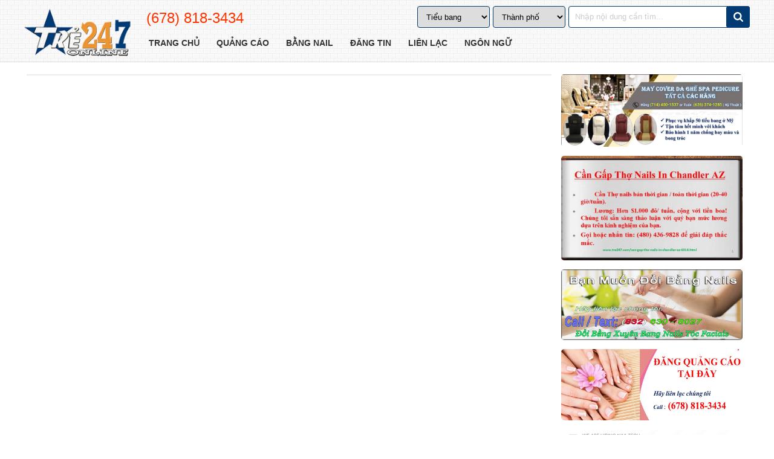

--- FILE ---
content_type: text/html; charset=UTF-8
request_url: https://www.tre247.com/hoover
body_size: 8400
content:
<!DOCTYPE html>
<HTML lang="vi" itemscope itemtype="https://schema.org/WebPage"><head><meta http-equiv="Content-Type" content="text/html; charset=utf-8" />
<title>Tre247.com | Quảng Cáo Onilne | Cần Thợ Nails, Sang Tiệm Nails</title><meta name="keywords" content=", nailsupply, cần thợ nails, sang tiệm nails, cần thợ bột, chân tay nước, có kinh nghiệm, nước sơn Organics, ghế nail, đổi bằng nail, học bằng nail, rao vặt miễn phí" /><meta name="description" content=", Tre247.com Mạng Quảng Cáo Online Hiệu Quả Cung Cấp Chia Sẻ Đâỳ Đủ Thông Tin Sản Phẩm Đến Quý Khách Hàng Nhanh Nhất, Hiệu Quả Nhất, Uy Tín Nhất, Tận Tâm Nhất" />
<base href="https://www.tre247.com/" /><link rel="icon" type="image/png" href="favicon.png" />
<meta name="viewport" content="width=device-width, initial-scale=1.0, maximum-scale=1.0">
<meta name="robots" content="index, follow" /><meta name="revisit-after" content="1 days" />
<link rel="alternate" href="https://www.tre247.com" hreflang="en" />

<meta itemprop="name" content="Tre247.com | Quảng Cáo Onilne | Cần Thợ Nails, Sang Tiệm Nails" /><meta itemprop="description" content=", Tre247.com Mạng Quảng Cáo Online Hiệu Quả Cung Cấp Chia Sẻ Đâỳ Đủ Thông Tin Sản Phẩm Đến Quý Khách Hàng Nhanh Nhất, Hiệu Quả Nhất, Uy Tín Nhất, Tận Tâm Nhất" /><meta itemprop="image" content="https://www.tre247.com/logo.jpg" /><meta property="og:title" content="Tre247.com | Quảng Cáo Onilne | Cần Thợ Nails, Sang Tiệm Nails" /><meta property="og:type" content="Website" /><meta property="og:description" content=", Tre247.com Mạng Quảng Cáo Online Hiệu Quả Cung Cấp Chia Sẻ Đâỳ Đủ Thông Tin Sản Phẩm Đến Quý Khách Hàng Nhanh Nhất, Hiệu Quả Nhất, Uy Tín Nhất, Tận Tâm Nhất" /><meta property="og:image" content="https://www.tre247.com/logo.jpg" /><meta name="geo.region" content="VN" /><meta name="geo.placename" content="Hồ Chí Minh" /><meta name="geo.position" content="10.823099;106.629664" /><meta name="ICBM" content="10.823099, 106.629664" /><meta name="copyright" content="© 2016 Website Quảng Cáo Chuyên Nghiệp - Uy Tín - Hiệu Quả Nhất" /><meta name="author" content="© 2016 Website Quảng Cáo Chuyên Nghiệp - Uy Tín - Hiệu Quả Nhất" /><meta http-equiv="audience" content="General" /><meta name="resource-type" content="Document" /><meta http-equiv="content-language" content="vi" /><meta name="language" content="Vietnamese,vn">

<style type="text/css">
.container:before, .container:after{display: table; content: " ";}
*, *:before, *:after{box-sizing: border-box; outline: none !important;}
@charset "utf-8";
html, body, h1, h2, h3, h4, h5, h6, p, blockquote, pre, a, abbr, acronym, address, big, cite, code, del, dfn, em, font, img, ins, kbd, q, s, samp, small, strike, sup, sub, tt, var, u, i, center, ul, ol, li, dl, dt, dd, tfoot, caption, form, fieldset, legend, input, button, textarea, select, label, applet, object, iframe, audio, video, canvas, article, aside, canvas, details, figcaption, figure, footer, header, hgroup, menu, nav, section, summary{font-family: inherit; font-style: inherit; line-height: inherit; vertical-align: baseline; border: 0; outline: 0; padding: 0; margin: 0;}
body{ font-family:Arial,Helvetica,sans-serif; background:#fff; font-size:14px; color:#000; line-height:20px; min-height:700px;} 
html {-webkit-text-size-adjust: none; height: 100%} 
html{-webkit-text-size-adjust:none}
.container{ width:99%;max-width:1200px; margin:0 auto; position:relative}
a{ text-decoration:none; color: #000} a:hover{ color:#5e5e5e} .fl{float:left} .fr{float:right}
a[href^=tel] { color: inherit; text-decoration: none; } input[type="submit"]{-webkit-appearance: none; }
.clear{ clear:both} .clear10{ clear:both; height:10px} .clear20{ clear:both; height:20px} p{ margin:0; padding:0} li,ul,nav{ list-style:none} .pad10{ padding:10px}
.mt10{ margin-top:10px} .hide{display:none} .show{display:block !important} .blue{color:#aa0f15}
.row-sp{margin-right: -10px; margin-left: -10px; overflow:hidden}
.row{margin-right: -15px; margin-left: -15px; overflow:hidden}
/* Border */
.border-head{display: block; width: 100%; height: 29px; background:url(images/bg-policy.png) repeat-x; margin:20px 0}
/* Line mennu */
ul.linemenu li{float:left}
ul.linemenu li a{border-right: 1px solid #cee8f8; padding: 0 10px;color:#fff; font-size:12px} ul.linemenu li:last-child a{border-right:0}
ul.linemenu li a:hover{text-decoration:underline} ul.linemenu li a span{color:#f6ff00} ul.linemenu li:last-child a:hover{text-decoration:none}
/* Header */
.bg-main{background:#fff; padding:20px 0} .bg-main::after{content:' '; display:block; clear:both}
.bg-mainin{background:#fff; padding:10px 0} .bg-mainin::after{content:' '; display:block; clear:both}
h1{text-indent: -9999px; height: 0px}
.header-bot{position:relative; background: url(images/body-bg35.png);border-bottom: 1px solid #dadada; margin-bottom: 10px;} 
.header-bot::after{content:' '; display:block; clear:both}
.header-bot .logo{float:left; width:15%; padding-top: 12px} .header-bot .logo img{max-width:100%; max-height: 90px}
.header-bot .search{margin-top: 10px;float:right}
.header-bot .search .keyword{margin-top:10px; font-size:12px} 
.header-bot .search .keyword strong{color:#2582be} .header-bot .search .keyword a{font-size:12px} .header-bot .search .keyword a:hover{text-decoration:underline}
.header-bot .cright{float:right; width:84%}
.header-bot .hotline{float: left; margin: 20px 0 0 10px;}
.header-bot .hotline img{float: left; margin-right: 4px}
.header-bot .hotline span{color:#f30; font-size: 24px}
.header-bot .csocial{float: right; margin-top: 3px}

/* Menu top */
.menutop{margin-left: 0%; margin-top:10px; position:relative}
.menu ul { padding: 0px; margin: 0px; list-style: none; position: relative;}
.menu > li > ul.sub_menu { min-width: 10em; padding: 4px 0; background-color: #f4f4f4; border: 1px solid #fff;}
.menu ul li { padding: 0px; white-space:nowrap}
.menu ul li.has-submenu{background:none}
.menu > ul > li { float:left; position: relative;}
.menu ul li a { display: block; text-decoration: none; color: #333; font-weight:bold; text-transform:uppercase; font-size: 14px;transition: all .5s ease-in-out;}
.menu ul li:last-child a{}
.menu ul li a.ad{color: #e60f1e}
.menu ul li li a:hover { color: #333}
.menu ul li.hover > a {}
.menu ul li > a { padding: 5px 14px 17px}
.menu ul ul {display: none; position: absolute; top: 35px; min-width: 200px;  z-index:9999; padding:0; box-shadow: 0 5px 9px -5px #888;
transition: all .5s ease-in-out; background:#fff; border: 1px solid #ddd; border-radius: 4px}
.menu ul li:hover > ul { display: block; transition: all .5s ease-in-out;}
.menu ul ul > li { position: relative; }
.menu ul ul > li a { padding: 15px 15px 0; height: auto; color:#666; border:none; font-size:14px; text-transform: none; cursor: pointer;} 
.menu ul ul li:last-child a{border:none; padding-bottom: 15px}
.menu ul ul > li a:hover{ text-decoration: underline}
.menu ul ul ul { position: absolute; left: 100%; top:0px; margin-left:1px; width:250px; border-top:0} .menu ul ul ul > li a{background:#fff; color:#000 }
/* Form Search */
form.formsearch{position: relative;}
form.formsearch select{ padding:8px 10px; border:0; float:left; display:block; width:120px; border:1px solid #023A74; cursor:pointer; float: left; border-radius:4px; margin-right: 5px; height: 36px}
form.formsearch select > option{ line-height:50px; text-transform: lowercase;}
form.formsearch select option::first-letter{text-transform: uppercase;}
form.formsearch input[type="text"]{padding:7px 10px; width:300px;  border:1px solid #023A74; display:inline-block; margin-top:0px; border-radius:4px; float:right;}
form.formsearch input[type="submit"]{ background:#023A74 url(images/search.png) center no-repeat; text-indent:-9999px; width:39px; height:36px; margin:-1px; cursor:pointer; position: absolute; right: 1px; top:1px; border-radius:4px;}
/* MenuTop */
li.cart-hide{ display:none; float:right !important; position:relative} li.cart-hide a{padding-top:8px !important} 
li.cart-hide span{position: absolute; top: 3px; right: 10px; background: #da1600; width: 18px; height: 15px; border-radius: 100%; padding-top: 0px; 
font-size: 12px; text-align: center; color: #fff;}
.fixed li.cart-hide{display:block !important}
#map {height: 100%;}
#floating-panel { position: absolute; top: 10px; left: 25%;  z-index: 5; background-color: #fff; padding: 5px;border: 1px solid #999; text-align: center;
font-family: 'Roboto','sans-serif'; line-height: 30px; padding-left: 10px}
.divmobile{display: none;}
.menumobi{background: #023A74; border:1px solid #023A74; margin-top: 5px;}
.menumobi::after{content:' '; display:block; clear:both}
.menumobi ul{position: relative;} .menumobi ul::after{content:' '; display:block; clear:both}
.menumobi ul li{float: left; width: 25%; border-right: 1px solid #eee; box-sizing: border-box; text-align: center; }
.menumobi ul li:last-child{border: 0}
.menumobi ul li a{color: #eee; padding: 10px 0; text-transform: capitalize; font-size: 14px; display: block;}
.menumobi ul ul{ display:none; position:absolute; top:100%; left:0; background:#f6faff; padding:0;  z-index: 9999; width: 100%;border-right: 1px solid #dde6f1}
.menumobi ul ul li{ float:left; width: 50%; border-bottom: 1px solid #dde6f1; border-right:0; border-left: 1px solid #dde6f1;}
.menumobi ul ul li:last-child{border-bottom: 1px solid #dde6f1; border-right:0; border-left: 1px solid #dde6f1;}
.menumobi ul ul a { line-height:120%; padding:10px 15px; color: #333; font-size: 12px}
.menumobi ul ul> li:hover a{background: #da532c; color: #fff}
.menunew{margin-top: 5px;} .menunew::after{content:' '; display:block; clear:both}
.menunew ul{position: relative;} .menunew ul::after{content:' '; display:block; clear:both}
.menunew ul li{float: left; box-sizing: border-box; margin-right: 10px;} .menunew ul li:last-child{margin-right: 0;}
.menunew ul li a{color: #023A74; padding: 10px 0; text-transform: capitalize; font-size: 11px; display: block; font-weight: bold; cursor: pointer;}
.menunew ul ul{ display:none; position:absolute; top:100%; left:0; background:#f6faff; padding:0;  z-index: 9999; width: 100%;border-right: 1px solid #dde6f1;
border-top: 1px solid #dde6f1; overflow-y: scroll; max-height: 300px}
.menunew ul ul li{ float:left; border-bottom: 1px solid #dde6f1; border-right:0; border-left: 1px solid #dde6f1; width: 33.333%; margin-right: 0;}
.menunew ul ul li.two{width: 50%}
.menunew ul ul li.three{width: 33.333%}
.menunew ul ul li:last-child{border-bottom: 1px solid #dde6f1; border-right:0; border-left: 1px solid #dde6f1;}
.menunew ul ul a { line-height:120%; padding:10px 15px; color: #333; font-size: 11px; font-weight: normal;}
.menunew ul ul> li:hover a{background: #da532c; color: #fff}
/* Box product */
.rowsp{margin-right: -5px; margin-left: -5px; overflow: hidden;}
sup{top:-4px; font-size: 75%; line-height: 0; position: relative; vertical-align: baseline;}
@media screen and (max-width: 1280px) { 
.mobilemenu{display:none !important}
}
@media screen and (max-width: 1024px) {
.header-bot .logo{width: 100%; text-align: center; padding-top: 0}
.header-bot .cright{width: 100%; }
.header-bot .csocial{margin-top: 15px}
.header-bot .csocial{display: none;}
}
@media screen and (max-width: 840px) {
.header-bot .logo{width: auto} .header-bot .hotline{position: absolute; top: 20px; right: 20px}
.header-bot .hotline span{font-size: 24px}
}
@media screen and (max-width: 768px) {
.header-bot .search,.menutop{display: none;} .divmobile{display: block;}
}
@media screen and (max-width: 480px) {
.header-bot .hotline{text-align: center; float: none; margin:0 auto; top: 20px}
.header-bot .hotline span{font-size: 24px}  .header-bot .hotline img{display: block;}
.header-bot .logo img{max-height: 60px}
.header-bot .search{width: 100%; text-align: center; float: none;}
form.formsearch input[type="text"]{float: none; width: 100%}
.rtopadv{display: none;}
}
</style>
</head>
<script src="skins/jquery-1.8.3.js" type="text/javascript"></script>
<body id="content" class="darkBg">
<div  class="cd-main-content">
	<div class="header-bot">
		<div class="container">
                <h1>Tre247.com | Quảng Cáo Onilne | Cần Thợ Nails, Sang Tiệm Nails</h1>
	            <div class="logo"><a href="./" title=""><img src="upload/giaodien/logo.png" alt="" width="200" height="80" style="width:200px; height:auto;" /></a></div>
                <div class="cright">
                    <div class="hotline"><span>(678) 818-3434</span></div>
                    <div class="search"><form action="index.php?page=dta_sanpham" name="frmSearch" method="get" class="formsearch">
    <input type="hidden" name="page" value="dta_sanpham" />
    <div class="hide">
    <select name="cboQuocgia" onchange="loadtieubang(this.value);">
     	<option value="">Quốc gia</option>
                <option value="2" >Cannada</option>
        
        <option value="4" >Hoa kỳ</option>
        
    </select>
    </div>
	<span id="cboTieubang1"><select name="cboTieubang" onchange="loadthanhpho(this.value);" >
        <option value="">Tiểu bang</option>
                <option value="3" >Alabama</option>
        
        <option value="5" >Alaska</option>
        
        <option value="6" >Arizona</option>
        
        <option value="7" >Arkansas</option>
        
        <option value="17" >California</option>
        
        <option value="18" >Colorado</option>
        
        <option value="19" >Connecticut</option>
        
        <option value="20" >Delaware</option>
        
        <option value="21" >Florida</option>
        
        <option value="22" >Georgia</option>
        
        <option value="23" >Hawaii</option>
        
        <option value="24" >Idaho</option>
        
        <option value="25" >Illinois</option>
        
        <option value="26" >Indiana</option>
        
        <option value="27" >Iowa</option>
        
        <option value="28" >Kansas</option>
        
        <option value="29" >Kentucky</option>
        
        <option value="30" >Louisiana</option>
        
        <option value="31" >Maine</option>
        
        <option value="3567" >Marietta</option>
        
        <option value="32" >Maryland</option>
        
        <option value="33" >Massachusetts</option>
        
        <option value="34" >Michigan</option>
        
        <option value="35" >Minnesota</option>
        
        <option value="36" >Mississippi</option>
        
        <option value="37" >Missouri</option>
        
        <option value="38" >Montana</option>
        
        <option value="39" >Nebraska</option>
        
        <option value="40" >Nevada</option>
        
        <option value="41" >New Hampshire</option>
        
        <option value="42" >New Jersey</option>
        
        <option value="43" >New Mexico</option>
        
        <option value="44" >New York</option>
        
        <option value="45" >North Carolina</option>
        
        <option value="46" >North Dakota</option>
        
        <option value="47" >Ohio</option>
        
        <option value="48" >Oklahoma</option>
        
        <option value="49" >Oregon</option>
        
        <option value="50" >Pennsylvania</option>
        
        <option value="51" >Rhode Island</option>
        
        <option value="52" >South Carolina</option>
        
        <option value="53" >South Dakota</option>
        
        <option value="54" >Tennessee</option>
        
        <option value="55" >Texas</option>
        
        <option value="56" >Utah</option>
        
        <option value="57" >Vermont</option>
        
        <option value="58" >Virginia</option>
        
        <option value="2867" >Washington DC</option>
        
        <option value="59" >Washington</option>
        
        <option value="60" >West Virginia</option>
        
        <option value="61" >Wisconsin</option>
        
        <option value="62" >Wyoming</option>
        
        <option value="3252" >Leetsdale</option>
        
    </select></span>
	<span id="cboThanhpho1"><select name="cboThanhpho" onchange="luuthanhpho(this.value);" >
        <option value="">Thành phố</option>
        
    </select></span> 
    <input type="text" name="tukhoa" value onFocus="if (this.value == 'Nhập nội dung cần tìm...') {this.value = '';}" onBlur="if (this.value == '') {this.value = 'Nhập nội dung cần tìm...';}" id="search-text" onkeyup="searchkey(this.value,'');"  placeholder="Nhập nội dung cần tìm..."/>
    <input type="submit" onClick="this.form.submit()" value="Tìm kiếm"></input>     
</form></div><div class="clear"></div>
					<div class="menutop"><nav id="menu" class="menu">
    <ul class="dropdown">
        <li><a href="./" title="Nails Người Việt"><span>Trang chủ</span></a></li>
        <li><a href="rao-vat" title="Trang rao vặt"><span>Quảng Cáo</span></a>
            <ul>
                         <li><a href="can-tho-nails" title="Cần Thợ Nails | Tìm thợ Nails | Tuyển dụng thợ Nails">Cần Thợ Nails</a>
                
                    
                
             </li>
            
             <li><a href="sang-tiem-nails" title="Sang Tiệm Nails | Bán Tiệm Nails |  Build tiệm nails">Sang Tiệm Nails</a>
                
                    
                
             </li>
            
             <li><a href="tho-nails-tim-viec" title="Kênh chia sẻ thông tin cần tìm việc làm dành cho Thợ Nails tại Hoa Kỳ">Thợ Nails Tìm Việc</a>
                
                    
                
             </li>
            
             <li><a href="bat-dong-san" title="Bất Động Sản">Bất Động Sản</a>
                
                    
                
             </li>
            
             <li><a href="giu-tre" title="Cần Người Giữ Trẻ, Nhà Trẻ, Người Giữ Trẻ Cần Việc">Giữ Trẽ</a>
                
                    
                
             </li>
            
             <li><a href="share-phong-ban-nha" title="Rao vặt miễn phí, Mua bán nhà, cho thuê phòng share phòng">Share Phòng / Bán Nhà</a>
                
                    
                
             </li>
            
             <li><a href="tham-my-lam-dep" title="Trường Học Thẩm Mỹ - Làm Đẹp - Cấp Bằng Hành Nghề 50 Tiểu Bang">Trường Học Thẩm Mỹ - Làm Đẹp</a>
                
                    
                
             </li>
            
             <li><a href="cac-dich-vu-khac" title="Quảng Cáo Khác">Quảng Cáo Khác</a>
                
                    
                
             </li>
            
             <li><a href="services" title="Renew Bằng Nail">Renew Bằng Nail</a>
                
                    
                
             </li>
            
             <li><a href="am-thuc-cho-nha-hang" title="Quảng Cáo Onile | Quảng Cáo Trực Tuyến Ẩm Thực - Chợ - Nhà Hàng">Ẩm Thực - Chợ - Nhà Hàng</a>
                
                    
                
             </li>
            
             <li><a href="nails-supply" title="Tre247.com | Rao Vặt Miễn Phí | Nails Supply | Dụng Cụ Ngành Nails">Nails Supply</a>
                
                    
                
             </li>
            
             <li><a href="co-so-thuong-mai" title="Kênh Quảng Cáo Cơ Sở Thương Mại - Dịch Vụ Tốt Nhất Hiệu Quả Nhất">Cơ Sở Thương Mại</a>
                
                    
                
             </li>
            
             <li><a href="can-nguoi" title="Cần người">Cần người</a>
                
                    
                
             </li>
            
             <li><a href="dich-vu-phap-ly" title="Dịch Vụ Pháp Lý | Văn Phòng Luật Sư | Luật Di Trú, Thuế Vụ">Dịch Vụ Pháp Lý</a>
                
                    
                
             </li>
            
             <li><a href="bac-si-nha-thuoc-y-khoa-suc-khoe" title="Bác Sĩ - Nhà Thuốc - Y Khoa Sức Khỏe - Thực Phẩm Chức Năng">Bác Sĩ - Nhà Thuốc - Y Khoa Sức Khỏe</a>
                
                    
                
             </li>
            
             <li><a href="lam-dep" title="Blog">Blog</a>
                
                    
                
             </li>
            
             <li><a href="net-dep-viet" title="Nét Đẹp Việt">Nét Đẹp Việt</a>
                
                    
                
             </li>
            
             <li><a href="loans-from-the-sba" title="Loans from the SBA">Loans from the SBA</a>
                
                    
                
             </li>
            
             <li><a href="quang-cao-het-han" title="Recycle Bin">Recycle Bin</a>
                
                    
                
             </li>
            
            </ul>
        </li>
                <li><a href="dich-vu" title="Bằng Nail"><span>Bằng Nail</span></a>
        <ul>
                        <li><a href="services" title="Renew Bằng">Renew Bằng</a></li>
            
            <li><a href="net-dep-viet" title="Nét Đẹp Việt">Lấy Bằng Nail Mỹ</a></li>
            
            <li><a href="tham-my-lam-dep" title="Trường Học Thẩm Mỹ - Làm Đẹp">Trường Học Thẩm Mỹ - Làm Đẹp</a></li>
            
        </ul>
        </li>
        
        
        <!--<li><a href="net-dep-viet" title="Nét Đẹp Việt"><span>Nét Đẹp Việt</span></a></li>-->
        <li><a href="dangtin" title="Đăng quảng cáo"><span>Đăng tin</span></a></li>
        <!--<li><a href="tin-moi-nhat" title="Tin mới nhất"><span>Tin mới nhất</span></a></li>
        <li><a href="tin-xem-nhieu" title="Tin xem nhiều"><span>Tin xem nhiều</span></a></li>-->
        
        <li><a href="lien-he" title="Liên Lạc Tre247"><span>Liên Lạc</span></a></li>
        
        <li><a title="Chọn ngôn ngữ"><span>Ngôn ngữ</span></a>
            <ul>
                <li><a class="lang" onclick="getlang('http://www.tre247.com/hoover',0);">Vietnamese</a></li>
                <li><a class="lang" onclick="getlang('http://www.tre247.com/hoover',1);">English</a></li>
            </ul>
        </li>

     </ul>
</nav></div>					
			    </div>
		</div>
	</div>
	<div class="clear"></div> 
	<div class="container">
		<div class="clear"></div>
<div class="divmobile">
    <form action="index.php?page=dta_sanpham" name="frmSearch" method="get" class="formsearch">
        <input type="hidden" name="page" value="dta_sanpham" />
        <input type="text" name="tukhoa" value onFocus="if (this.value == '') {this.value = '';}" onBlur="if (this.value == '') {this.value = '';}" id="search-text" onkeyup="searchkey(this.value,'');"  placeholder=""/>
        <input type="submit" onClick="this.form.submit()" value="Tìm kiếm"></input>     
    </form>
    <div class="clear"></div>
    <div class="menumobi">
        <ul>
            <li><a href="./" title="Trang chủ">Trang chủ</a></li>
            <li><a class="showcon">Quảng cáo</a>
                <ul>
                                        <li><a href="can-tho-nails" title="">Cần Thợ Nails</a></li>
                    
                    <li><a href="sang-tiem-nails" title="">Sang Tiệm Nails</a></li>
                    
                    <li><a href="tho-nails-tim-viec" title="">Thợ Nails Tìm Việc</a></li>
                    
                    <li><a href="bat-dong-san" title="">Bất Động Sản</a></li>
                    
                    <li><a href="giu-tre" title="">Giữ Trẽ</a></li>
                    
                    <li><a href="share-phong-ban-nha" title="">Share Phòng / Bán Nhà</a></li>
                    
                    <li><a href="tham-my-lam-dep" title="">Trường Học Thẩm Mỹ - Làm Đẹp</a></li>
                    
                    <li><a href="cac-dich-vu-khac" title="">Quảng Cáo Khác</a></li>
                    
                    <li><a href="services" title="">Renew Bằng Nail</a></li>
                    
                    <li><a href="am-thuc-cho-nha-hang" title="">Ẩm Thực - Chợ - Nhà Hàng</a></li>
                    
                    <li><a href="nails-supply" title="">Nails Supply</a></li>
                    
                    <li><a href="co-so-thuong-mai" title="">Cơ Sở Thương Mại</a></li>
                    
                    <li><a href="can-nguoi" title="">Cần người</a></li>
                    
                    <li><a href="dich-vu-phap-ly" title="">Dịch Vụ Pháp Lý</a></li>
                    
                    <li><a href="bac-si-nha-thuoc-y-khoa-suc-khoe" title="">Bác Sĩ - Nhà Thuốc - Y Khoa Sức Khỏe</a></li>
                    
                    <li><a href="lam-dep" title="">Blog</a></li>
                    
                    <li><a href="net-dep-viet" title="">Nét Đẹp Việt</a></li>
                    
                    <li><a href="loans-from-the-sba" title="">Loans from the SBA</a></li>
                    
                    <li><a href="quang-cao-het-han" title="">Recycle Bin</a></li>
                    
                </ul>
            </li>
            <li><a class="showcon">Bằng Nail</a>
                <ul>
                                        <li><a href="services" title="">Renew Bằng</a></li>
                    
                    <li><a href="net-dep-viet" title="">Lấy Bằng Nail Mỹ</a></li>
                    
                    <li><a href="tham-my-lam-dep" title="">Trường Học Thẩm Mỹ - Làm Đẹp</a></li>
                    
                </ul>
            </li>
            <li><a href="dangtin" title="Đăng tin">Đăng tin</a></li>
        </ul>
    </div>
    <div class="clear"></div>
</div>
<div class="clear"></div>
		<div class="col-left"><div class="container"><div class="breadandfilter"></div>


<div class="chonquocgia ">
    <!-- <input type="text" value="Tìm kiếm"> -->
    <div class="memberform" style="border:0; padding:0">
        <div class="hide">
        <select name="cboQuocgia" onchange="getthuoctinh('quocgia',this.value,'https://www.tre247.com/hoover');" class="nhapquocgia">
            <option value="0">Chọn quốc gia</option>
            
        </select>
        </div>
        <span id="cboTieubang"><select name="cboTieubang" onchange="getthuoctinh('tieubang',this.value,'https://www.tre247.com/hoover');" class="nhapquocgia">
            <option value="">Chọn tiểu bang</option>
                        <option value="3" >Alabama</option>
            
            <option value="5" >Alaska</option>
            
            <option value="6" >Arizona</option>
            
            <option value="7" >Arkansas</option>
            
            <option value="17" >California</option>
            
            <option value="18" >Colorado</option>
            
            <option value="19" >Connecticut</option>
            
            <option value="20" >Delaware</option>
            
            <option value="21" >Florida</option>
            
            <option value="22" >Georgia</option>
            
            <option value="23" >Hawaii</option>
            
            <option value="24" >Idaho</option>
            
            <option value="25" >Illinois</option>
            
            <option value="26" >Indiana</option>
            
            <option value="27" >Iowa</option>
            
            <option value="28" >Kansas</option>
            
            <option value="29" >Kentucky</option>
            
            <option value="30" >Louisiana</option>
            
            <option value="31" >Maine</option>
            
            <option value="3567" >Marietta</option>
            
            <option value="32" >Maryland</option>
            
            <option value="33" >Massachusetts</option>
            
            <option value="34" >Michigan</option>
            
            <option value="35" >Minnesota</option>
            
            <option value="36" >Mississippi</option>
            
            <option value="37" >Missouri</option>
            
            <option value="38" >Montana</option>
            
            <option value="39" >Nebraska</option>
            
            <option value="40" >Nevada</option>
            
            <option value="41" >New Hampshire</option>
            
            <option value="42" >New Jersey</option>
            
            <option value="43" >New Mexico</option>
            
            <option value="44" >New York</option>
            
            <option value="45" >North Carolina</option>
            
            <option value="46" >North Dakota</option>
            
            <option value="47" >Ohio</option>
            
            <option value="48" >Oklahoma</option>
            
            <option value="49" >Oregon</option>
            
            <option value="50" >Pennsylvania</option>
            
            <option value="51" >Rhode Island</option>
            
            <option value="52" >South Carolina</option>
            
            <option value="53" >South Dakota</option>
            
            <option value="54" >Tennessee</option>
            
            <option value="55" >Texas</option>
            
            <option value="56" >Utah</option>
            
            <option value="57" >Vermont</option>
            
            <option value="58" >Virginia</option>
            
            <option value="2867" >Washington DC</option>
            
            <option value="59" >Washington</option>
            
            <option value="60" >West Virginia</option>
            
            <option value="61" >Wisconsin</option>
            
            <option value="62" >Wyoming</option>
            
            <option value="3252" >Leetsdale</option>
            
        </select></span> 
        <span id="cboThanhpho"><select name="cboThanhpho" onchange="getthuoctinh('thanhpho',this.value,'https://www.tre247.com/hoover');" class="nhapquocgia">
            <option value="">Chọn thành phố</option>
            
        </select></span>
        
    </div>
</div>
<script type="text/javascript">
$(document).ready(function(){
	$(document).on('click','.show_more',function(){
	//$(".show_more").click(function(){
		var idsp = $(this).attr('idsp');
		var idcat = $(this).attr('idcat');
		var loai = $(this).attr('loai');
		var idnew = $(this).attr('idnew');
		$('.show_more').hide();
		
		var dataString = "&idsp=" + idsp + "&idcat=" + idcat + "&loai=" + loai + "&idnew=" + idnew;
		$.ajax({
			type:'POST',
			url:'loadcat.php',
			data: dataString, 
			success:function(response){
				$('#show_more_main').remove();
				$('.tutorial_list').append(response);
			}
		});
	});
});
</script>
<div class="rowsp tutorial_list">
	
</div>


</div></div>
		<div class="col-right" ><div class="clear10"></div><div class="leftadv"><a href="https://www.tre247.com/chuyen-may-cover-da-ghe-spa-pedicure-cho-tiem-nail-khap-50-tieu-bang-o-my-6909.html" target="_blank" title="May Cover Da Ghế Spa Pedicure Cho Tiệm Nail">
<img src="upload/quangcao/lam-the-nao-de-ban-tiem-nail-sang-tiem-nail-nhanh-nhat-32.jpg" alt="May Cover Da Ghế Spa Pedicure Cho Tiệm Nail" width="auto" height="150" style="width:300px; height:auto;" loading="lazy" />
</a><div class="clr10"></div><a href="https://tre247.com/can-gap-tho-nails-in-chandler-az-6316.html" target="_blank" title="Cần Gấp Thợ Nails In Chandler AZ">
<img src="upload/quangcao/can-gap-tho-nails-in-chandler-az-5.jpg" alt="Cần Gấp Thợ Nails In Chandler AZ" width="auto" height="150" style="width:300px; height:auto;" loading="lazy" />
</a><div class="clr10"></div><a href="http://www.tre247.com/doi-bang-xuyen-bang-nails-toc-facials-1605.html" target="_blank" title="doi bang xuyen bang | October-23-2019">
<img src="upload/quangcao/doi-bang-xuyen-bang-october-23-2018-3.jpg" alt="doi bang xuyen bang | October-23-2019" width="auto" height="150" style="width:300px; height:auto;" loading="lazy" />
</a><div class="clr10"></div><a href="https://www.tre247.com/" target="_blank" title="">
<img src="upload/quangcao/-22.jpg" alt="" width="auto" height="150" style="width:300px; height:auto;" loading="lazy" />
</a><div class="clr10"></div><a href="https://www.tre247.com/we-are-hiring-nail-technicians-in-fredericksburg-va-11439.html" target="_blank" title="We Are Hiring Nail Technicians in Fredericksburg, VA">
<img src="upload/quangcao/banner-lam-bang-nail-28-02-2022-8.jpg" alt="We Are Hiring Nail Technicians in Fredericksburg, VA" width="auto" height="150" style="width:300px; height:auto;" loading="lazy" />
</a><div class="clr10"></div></div></div>
		<div class="clear"></div>
		<div class="footer">  
			<div class="footl">
				<!-- <a href="./" title="tre247.com">Trang chủ</a>-->
				<a href="lien-lac-quang-cao">Liên lạc quảng cáo</a>
				<a href="tel:6788183434">Hotline: (678) 818 - 3434</a>
				<a >Address: 1802 Beckley Pl NW, Kennesaw, GA, 30152</a>
				<a href="https://www.tre247.com/terms.html" target="_blank">Terms of use</a>
				<a href="https://www.tre247.com/privacy.html" target="_blank">Privacy policy</a>
				<a href="https://www.tre247.com/sms-compliant.html" target="_blank">SMS OPT -in Compliant</a>
			</div>    
			
		</div>
		<div class="clear"></div>
		<div class="copyright">Copyright&nbsp;<b>©</b>&nbsp;2016 TRE247. LLC&nbsp;&nbsp;All right reserved.</div>
	</div>
</div>

<link href="skins/style.css" rel="stylesheet" type="text/css" />
<link href="skins/responsive.css" rel="stylesheet" type="text/css" />
<link href="skins/quanlytindang.css" rel="stylesheet" type="text/css" />
<script type="text/javascript" src="skins/main.js"></script><script type="text/javascript" src="skins/java.js"></script>
<script type="text/javascript" src="admin/ckeditor1/ckeditor.js"></script>
<input type="hidden" id="IdTieubang" value="">
<script type="text/javascript">
/*$(function(){
    var ww = $(window).width();
    if(ww < 481)
    {
        $(".boxproduct .grid a").click(function(e) {
            e.preventDefault();   
            $(this).find(".infonew").toggle(1000);
            $(this).parent().find(".geticon").toggle();
        })
    }
});*/
function showtieubang()
{
	//alert('ok');
	$(".showtieubang").toggle();
}
function showcity(id,ten)
{
	//alert(id);
	//alert(ten);
	var dataString = "id=" + id + "&action=showcity";
	$.ajax({  
		type: "POST",  
		url: "action.php", 
		data: dataString,
		success: function(response)
		{
		   $("#texttb").text(">> "+ten);
	       $("#divcity").html(response);
	       $('.menunew li ul').hide();
	       $("#IdTieubang").val(id);
		}
	});
}

function linkcity(id)
{
	$(".showtieubang").hide();
	var tieubang = $("#IdTieubang").val();
	var link = 'index.php?page=dta_sanpham&cboQuocgia=&cboTieubang='+tieubang+'&cboThanhpho='+id;
	window.location.href=link;
}
</script>
<script type="text/javascript">
$(".menunew a.showcon").click(function () {
  	$(this).parent("li").find("ul").toggle();
});

$(".menumobi a.showcon").click(function () {
  	$(this).parent("li").find("ul").toggle();
});
</script>

<!-- Google tag (gtag.js) -->
<script async src="https://www.googletagmanager.com/gtag/js?id=G-FEX50JTJ65"></script>
<script>
  window.dataLayer = window.dataLayer || [];
  function gtag(){dataLayer.push(arguments);}
  gtag('js', new Date());

  gtag('config', 'G-FEX50JTJ65');
</script>

<meta name="p:domain_verify" content="736b416f9010865de444ad735c94338e"/>
</body>
</html>
